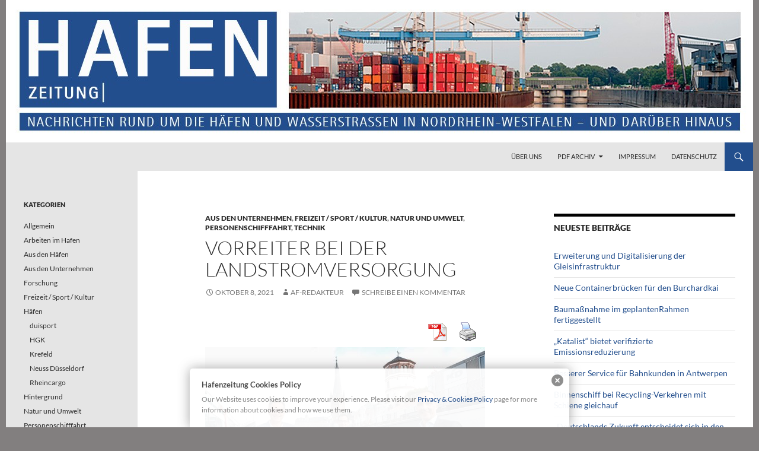

--- FILE ---
content_type: text/javascript
request_url: https://hafenzeitung.de/wp-content/plugins/wonderplugin-lightbox/engine/wonderpluginlightbox.js?ver=2.1
body_size: 56756
content:
/** Wonderplugin Lightbox Plugin Free Version
 * Copyright 2015 Magic Hills Pty Ltd All Rights Reserved
 * Website: http://www.wonderplugin.com
 * Version 2.1 
 */
(function(){var scripts=document.getElementsByTagName("script");var jsFolder="";for(var i=0;i<scripts.length;i++)if(scripts[i].src&&scripts[i].src.match(/html5lightbox\.js/i))jsFolder=scripts[i].src.substr(0,scripts[i].src.lastIndexOf("/")+1);var loadjQuery=false;if(typeof jQuery=="undefined")loadjQuery=true;else{var jVersion=jQuery.fn.jquery.split(".");if(jVersion[0]<1||jVersion[0]==1&&jVersion[1]<6)loadjQuery=true}if(loadjQuery){var head=document.getElementsByTagName("head")[0];var script=document.createElement("script");
script.setAttribute("type","text/javascript");if(script.readyState)script.onreadystatechange=function(){if(script.readyState=="loaded"||script.readyState=="complete"){script.onreadystatechange=null;loadHtml5LightBox(jsFolder)}};else script.onload=function(){loadHtml5LightBox(jsFolder)};script.setAttribute("src",jsFolder+"jquery.js");head.appendChild(script)}else loadHtml5LightBox(jsFolder)})();
function loadHtml5LightBox(jsFolder){(function($){$.fn.wonderpluginlightbox=function(options){var inst=this;inst.options=jQuery.extend({freelink:"http://www.wonderplugin.com/wordpress-lightbox/",autoplay:true,html5player:true,responsive:true,nativehtml5controls:false,videohidecontrols:false,useflashonie9:true,useflashonie10:false,useflashonie11:false,googleanalyticsaccount:"",arrowloop:true,shownavigation:true,thumbwidth:96,thumbheight:72,thumbgap:4,thumbtopmargin:12,thumbbottommargin:12,thumbborder:1,thumbbordercolor:"transparent",
thumbhighlightbordercolor:"#fff",thumbopacity:1,navbuttonwidth:32,overlaybgcolor:"#000",overlayopacity:0.8,bgcolor:"#fff",bordersize:8,borderradius:0,bordermargin:16,barautoheight:true,barheight:48,loadingwidth:64,loadingheight:64,resizespeed:400,fadespeed:400,jsfolder:jsFolder,skinsfoldername:"skins/default/",loadingimage:"lightbox-loading.gif",nextimage:"lightbox-next.png",previmage:"lightbox-prev.png",closeimage:"lightbox-close.png",playvideoimage:"lightbox-playvideo.png",titlebgimage:"lightbox-titlebg.png",
navarrowsprevimage:"nav-arrows-prev.png",navarrowsnextimage:"nav-arrows-next.png",showtitle:true,titlestyle:"bottom",titleinsidecss:"{color:#fff; font-size:14px; font-family:Arial,Helvetica,sans-serif; overflow:hidden; text-align:left;}",titlebottomcss:"{color:#333; font-size:14px; font-family:Arial,Helvetica,sans-serif; overflow:hidden; text-align:left;}",showdescription:true,descriptioninsidecss:"{color:#fff; font-size:12px; font-family:Arial,Helvetica,sans-serif; overflow:hidden; text-align:left; margin:4px 0px 0px; padding: 0px;}",
descriptionbottomcss:"{color:#333; font-size:12px; font-family:Arial,Helvetica,sans-serif; overflow:hidden; text-align:left; margin:4px 0px 0px; padding: 0px;}",errorwidth:280,errorheight:48,errorcss:"{text-align:center; color:#ff0000; font-size:14px; font-family:Arial, sans-serif;}",supportesckey:true,supportarrowkeys:true,version:"3.3",stamp:true,freemark:"87,111,114,100,80,114,101,115,115,32,76,105,103,104,116,98,111,120,32,70,114,101,101,32,86,101,114,115,105,111,110",watermark:"",watermarklink:""},options);if(typeof wonderpluginlightbox_options!=
"undefined"&&wonderpluginlightbox_options)jQuery.extend(inst.options,wonderpluginlightbox_options);if($("div#wonderpluginlightbox_options").length)$.each($("div#wonderpluginlightbox_options").data(),function(key,value){inst.options[key.toLowerCase()]=value});inst.options.htmlfolder=window.location.href.substr(0,window.location.href.lastIndexOf("/")+1);inst.options.skinsfolder=inst.options.skinsfoldername;if(inst.options.skinsfolder.length>0&&inst.options.skinsfolder[inst.options.skinsfolder.length-1]!="/")inst.options.skinsfolder+=
"/";if(inst.options.skinsfolder.charAt(0)!="/"&&inst.options.skinsfolder.substring(0,5)!="http:"&&inst.options.skinsfolder.substring(0,6)!="https:")inst.options.skinsfolder=inst.options.jsfolder+inst.options.skinsfolder;var i;var l;var mark="";var bytes=inst.options.freemark.split(",");for(i=0;i<bytes.length;i++)mark+=String.fromCharCode(bytes[i]);inst.options.freemark=mark;var d0="wmoangdiecrpluginh.iclolms";for(i=1;i<=5;i++)d0=d0.slice(0,i)+d0.slice(i+1);l=d0.length;for(i=0;i<5;i++)d0=d0.slice(0,l-
9+i)+d0.slice(l-8+i);if(inst.options.htmlfolder.indexOf(d0)!=-1)inst.options.stamp=false;inst.options.navheight=0;inst.options.thumbgap+=2*inst.options.thumbborder;inst.options.types=["IMAGE","FLASH","VIDEO","YOUTUBE","VIMEO","PDF","MP3","WEB","FLV","DAILYMOTION"];inst.elemArray=new Array;inst.options.curElem=-1;inst.options.flashInstalled=false;try{if(new ActiveXObject("ShockwaveFlash.ShockwaveFlash"))inst.options.flashInstalled=true}catch(e){if(navigator.mimeTypes["application/x-shockwave-flash"])inst.options.flashInstalled=
true}inst.options.html5VideoSupported=!!document.createElement("video").canPlayType;inst.options.isChrome=navigator.userAgent.match(/Chrome/i)!=null;inst.options.isFirefox=navigator.userAgent.match(/Firefox/i)!=null;inst.options.isOpera=navigator.userAgent.match(/Opera/i)!=null||navigator.userAgent.match(/OPR\//i)!=null;inst.options.isSafari=navigator.userAgent.match(/Safari/i)!=null;inst.options.isIE11=navigator.userAgent.match(/Trident\/7/)!=null&&navigator.userAgent.match(/rv:11/)!=null;inst.options.isIE=
navigator.userAgent.match(/MSIE/i)!=null&&!inst.options.isOpera;inst.options.isIE10=navigator.userAgent.match(/MSIE 10/i)!=null&&!this.options.isOpera;inst.options.isIE9=navigator.userAgent.match(/MSIE 9/i)!=null&&!inst.options.isOpera;inst.options.isIE8=navigator.userAgent.match(/MSIE 8/i)!=null&&!inst.options.isOpera;inst.options.isIE7=navigator.userAgent.match(/MSIE 7/i)!=null&&!inst.options.isOpera;inst.options.isIE6=navigator.userAgent.match(/MSIE 6/i)!=null&&!inst.options.isOpera;inst.options.isIE678=
inst.options.isIE6||inst.options.isIE7||inst.options.isIE8;inst.options.isIE6789=inst.options.isIE6||inst.options.isIE7||inst.options.isIE8||inst.options.isIE9;inst.options.isAndroid=navigator.userAgent.match(/Android/i)!=null;inst.options.isIPad=navigator.userAgent.match(/iPad/i)!=null;inst.options.isIPhone=navigator.userAgent.match(/iPod/i)!=null||navigator.userAgent.match(/iPhone/i)!=null;inst.options.isIOS=inst.options.isIPad||inst.options.isIPhone;inst.options.isMobile=inst.options.isAndroid||
inst.options.isIPad||inst.options.isIPhone;inst.options.isIOSLess5=inst.options.isIPad&&inst.options.isIPhone&&(navigator.userAgent.match(/OS 4/i)!=null||navigator.userAgent.match(/OS 3/i)!=null);inst.options.supportCSSPositionFixed=!inst.options.isIE6&&!inst.options.isIOSLess5;inst.options.iequirksmode=inst.options.isIE6789&&!jQuery.support.boxModel;inst.options.resizeTimeout=-1;if(inst.options.isMobile)inst.options.autoplay=false;if(inst.options.googleanalyticsaccount&&!window._gaq){window._gaq=
window._gaq||[];window._gaq.push(["_setAccount",inst.options.googleanalyticsaccount]);window._gaq.push(["_trackPageview"]);$.getScript(("https:"==document.location.protocol?"https://ssl":"http://www")+".google-analytics.com/ga.js")}inst.init=function(){inst.showing=false;inst.readData();inst.createMarkup();inst.supportKeyboard()};var ELEM_TYPE=0,ELEM_HREF=1,ELEM_TITLE=2,ELEM_GROUP=3,ELEM_WIDTH=4,ELEM_HEIGHT=5,ELEM_HREF_WEBM=6,ELEM_HREF_OGG=7,ELEM_THUMBNAIL=8,ELEM_DESCRIPTION=9;inst.readData=function(){inst.each(function(){if(this.nodeName.toLowerCase()!=
"a"&&this.nodeName.toLowerCase()!="area")return;var $this=$(this);var fileType=inst.checkType($this.attr("href"));if(fileType<0)return;for(var i=0;i<inst.elemArray.length;i++)if($this.attr("href")==inst.elemArray[i][ELEM_HREF])return;inst.elemArray.push(new Array(fileType,$this.attr("href"),$this.attr("title"),$this.data("group"),$this.data("width"),$this.data("height"),$this.data("webm"),$this.data("ogg"),$this.data("thumbnail"),$this.data("description")))})};inst.createMarkup=function(){if(inst.options.titlestyle==
"inside"){inst.options.titlecss=inst.options.titleinsidecss;inst.options.descriptioncss=inst.options.descriptioninsidecss}else if(inst.options.titlestyle=="bottom"){inst.options.titlecss=inst.options.titlebottomcss;inst.options.descriptioncss=inst.options.descriptionbottomcss}var styleCss="#html5-text "+inst.options.titlecss;styleCss+=".html5-description "+inst.options.descriptioncss;styleCss+=".html5-error "+inst.options.errorcss;$("head").append("<style type='text/css'>"+styleCss+"</style>");inst.$lightbox=
jQuery("<div id='html5-lightbox' style='display:none;top:0px;left:0px;width:100%;height:100%;z-index:9999998;text-align:center;'>"+"<div id='html5-lightbox-overlay' style='display:block;position:absolute;top:0px;left:0px;width:100%;min-height:100%;background-color:"+inst.options.overlaybgcolor+";opacity:"+inst.options.overlayopacity+";filter:alpha(opacity="+Math.round(inst.options.overlayopacity*100)+");'></div>"+"<div id='html5-lightbox-box' style='display:block;position:relative;margin:0px auto;'>"+
"<div id='html5-elem-box' style='display:block;position:relative;margin:0px auto;text-align:center;overflow:hidden;box-sizing:content-box;-moz-box-sizing:content-box;-webkit-box-sizing:content-box;'>"+"<div id='html5-elem-wrap' style='display:block;position:relative;margin:0px auto;text-align:center;box-sizing:content-box;-moz-box-sizing:content-box;-webkit-box-sizing:content-box;background-color:"+inst.options.bgcolor+";'>"+"<div id='html5-loading' style='display:none;position:absolute;top:0px;left:0px;text-align:center;width:100%;height:100%;background:url(\""+
inst.options.skinsfolder+inst.options.loadingimage+"\") no-repeat center center;'></div>"+"<div id='html5-error' class='html5-error' style='display:none;position:absolute;padding:"+inst.options.bordersize+"px;text-align:center;width:"+inst.options.errorwidth+"px;height:"+inst.options.errorheight+"px;'>"+"The requested content cannot be loaded.<br />Please try again later."+"</div>"+"<div id='html5-image' style='display:none;position:absolute;top:0px;left:0px;"+(inst.options.iequirksmode?"margin":
"padding")+":"+inst.options.bordersize+"px;text-align:center;box-sizing:content-box;-moz-box-sizing:content-box;-webkit-box-sizing:content-box;'></div>"+"<div id='html5-next' style='display:none;cursor:pointer;position:absolute;right:"+inst.options.bordersize+"px;top:50%;margin-top:-16px;'><img src='"+inst.options.skinsfolder+inst.options.nextimage+"'></div>"+"<div id='html5-prev' style='display:none;cursor:pointer;position:absolute;left:"+inst.options.bordersize+"px;top:50%;margin-top:-16px;'><img src='"+
inst.options.skinsfolder+inst.options.previmage+"'></div>"+"</div>"+"</div>"+"<div id='html5-watermark' style='display:none;position:absolute;left:"+String(inst.options.bordersize+2)+"px;top:"+String(inst.options.bordersize+2)+"px;'></div>"+"</div>"+"</div>");inst.$lightbox.css({position:inst.options.supportCSSPositionFixed&&inst.options.responsive&&!inst.options.iequirksmode?"fixed":"absolute"});inst.$lightbox.appendTo("body");inst.$lightboxBox=$("#html5-lightbox-box",inst.$lightbox);inst.$elem=
$("#html5-elem-box",inst.$lightbox);inst.$elemWrap=$("#html5-elem-wrap",inst.$lightbox);inst.$loading=$("#html5-loading",inst.$lightbox);inst.$error=$("#html5-error",inst.$lightbox);inst.$image=$("#html5-image",inst.$lightbox);inst.$next=$("#html5-next",inst.$lightbox);inst.$prev=$("#html5-prev",inst.$lightbox);var elemText="<div id='html5-elem-data-box' style='display:none;'><div id='html5-text' style='display:block;overflow:hidden;'></div></div>";inst.$elem.append(elemText);inst.$elemData=$("#html5-elem-data-box",
inst.$lightbox);inst.$text=$("#html5-text",inst.$lightbox);if(inst.options.borderradius>0){inst.$elem.css({"border-radius":inst.options.borderradius+"px","-moz-border-radius":inst.options.borderradius+"px","-webkit-border-radius":inst.options.borderradius+"px"});if(inst.options.titlestyle=="inside")inst.$elemWrap.css({"border-radius":inst.options.borderradius+"px","-moz-border-radius":inst.options.borderradius+"px","-webkit-border-radius":inst.options.borderradius+"px"});else{inst.$elemWrap.css({"border-top-left-radius":inst.options.borderradius+
"px","-moz-top-left-border-radius":inst.options.borderradius+"px","-webkit-top-left-border-radius":inst.options.borderradius+"px","border-top-right-radius":inst.options.borderradius+"px","-moz-top-right-border-radius":inst.options.borderradius+"px","-webkit-top-right-border-radius":inst.options.borderradius+"px"});inst.$elemData.css({"border-bottom-left-radius":inst.options.borderradius+"px","-moz-top-bottom-border-radius":inst.options.borderradius+"px","-webkit-bottom-left-border-radius":inst.options.borderradius+
"px","border-bottom-right-radius":inst.options.borderradius+"px","-moz-bottom-right-border-radius":inst.options.borderradius+"px","-webkit-bottom-right-border-radius":inst.options.borderradius+"px"})}}if(inst.options.titlestyle=="inside"){inst.$elemData.css({position:"absolute",margin:inst.options.bordersize+"px",bottom:0,left:0,"background-color":"#333","background-color":"rgba(51, 51, 51, 0.6)"});inst.$text.css({padding:inst.options.bordersize+"px "+2*inst.options.bordersize+"px"})}else{inst.$elemData.css({position:"relative",
width:"100%",height:inst.options.barautoheight?"auto":inst.options.barheight+"px","padding":"0 0 "+inst.options.bordersize+"px"+" 0","background-color":inst.options.bgcolor,"text-align":"left"});inst.$text.css({"margin":"0 "+inst.options.bordersize+"px"})}inst.$lightboxBox.append("<div id='html5-close' style='display:none;cursor:pointer;position:absolute;top:0;right:0;margin-top:-16px;margin-right:-16px;'><img src='"+inst.options.skinsfolder+inst.options.closeimage+"'></div>");inst.$close=$("#html5-close",
inst.$lightbox);inst.$watermark=$("#html5-watermark",inst.$lightbox);if(inst.options.stamp)inst.$watermark.html("<a href='"+inst.options.freelink+"' style='text-decoration:none;' title='WordPress Lightbox'><div style='display:block;width:200px;height:20px;text-align:center;border-radius:3px;-moz-border-radius:3px;-webkit-border-radius:3px;background-color:#fff;color:#333;font:12px Arial,sans-serif;'><div style='line-height:20px;'>"+inst.options.freemark+"</div></div></a>");else if(inst.options.watermark){var html=
"<img src='"+inst.options.watermark+"' style='border:none;' />";if(inst.options.watermarklink)html="<a href='"+inst.options.watermarklink+"' target='_blank'>"+html+"</a>";inst.$watermark.html(html)}$("#html5-lightbox-overlay",inst.$lightbox).click(inst.finish);inst.$close.click(inst.finish);inst.$next.click(function(){if(inst.options.nextElem<=inst.options.curElem)if(inst.options.onlastarrowclicked&&window[inst.options.onlastarrowclicked]&&typeof window[inst.options.onlastarrowclicked]=="function")window[inst.options.onlastarrowclicked]();
inst.gotoSlide(-1)});inst.$prev.click(function(){if(inst.options.prevElem>=inst.options.curElem)if(inst.options.onfirstarrowclicked&&window[inst.options.onfirstarrowclicked]&&typeof window[inst.options.onfirstarrowclicked]=="function")window[inst.options.onfirstarrowclicked]();inst.gotoSlide(-2)});$(window).resize(function(){if(!inst.options.isMobile){clearTimeout(inst.options.resizeTimeout);inst.options.resizeTimeout=setTimeout(function(){inst.resizeWindow()},500)}});$(window).scroll(function(){inst.scrollBox()});
$(window).bind("orientationchange",function(e){if(inst.options.isMobile)inst.resizeWindow()});if(inst.options.isIPhone){inst.options.windowInnerHeight=window.innerHeight;setInterval(function(){if(inst.options.windowInnerHeight!=window.innerHeight){inst.options.windowInnerHeight=window.innerHeight;inst.resizeWindow()}},500)}inst.enableSwipe()};inst.calcNextPrevElem=function(){inst.options.nextElem=-1;inst.options.prevElem=-1;var j,curGroup=inst.elemArray[inst.options.curElem][ELEM_GROUP];if(curGroup!=
undefined&&curGroup!=null){for(j=inst.options.curElem+1;j<inst.elemArray.length;j++)if(inst.elemArray[j][ELEM_GROUP]==curGroup){inst.options.nextElem=j;break}if(inst.options.nextElem<0)for(j=0;j<inst.options.curElem;j++)if(inst.elemArray[j][ELEM_GROUP]==curGroup){inst.options.nextElem=j;break}if(inst.options.nextElem>=0){for(j=inst.options.curElem-1;j>=0;j--)if(inst.elemArray[j][ELEM_GROUP]==curGroup){inst.options.prevElem=j;break}if(inst.options.prevElem<0)for(j=inst.elemArray.length-1;j>inst.options.curElem;j--)if(inst.elemArray[j][ELEM_GROUP]==
curGroup){inst.options.prevElem=j;break}}}};inst.clickHandler=function(){if(inst.elemArray.length<=0)return true;var $this=$(this);inst.hideObjects();for(var i=0;i<inst.elemArray.length;i++)if(inst.elemArray[i][ELEM_HREF]==$this.attr("href"))break;if(i==inst.elemArray.length)return true;inst.options.curElem=i;inst.options.nextElem=-1;inst.options.prevElem=-1;inst.calcNextPrevElem();inst.$next.hide();inst.$prev.hide();inst.reset();inst.$lightbox.show();if(!inst.options.supportCSSPositionFixed)inst.$lightbox.css("top",
$(window).scrollTop());var boxW=inst.options.loadingwidth+2*inst.options.bordersize;var boxH=inst.options.loadingheight+2*inst.options.bordersize;var winH=window.innerHeight?window.innerHeight:$(window).height();var boxT=Math.round(winH/2-boxH/2);if(inst.options.titlestyle!="inside")boxT-=Math.round(inst.options.barheight/2);if(boxT<16)boxT=16;if(inst.options.iequirksmode)inst.$lightboxBox.css({"top":boxT});else inst.$lightboxBox.css({"margin-top":boxT});inst.$lightboxBox.css({"width":boxW,"height":boxH});
inst.$elemWrap.css({"width":boxW,"height":boxH});inst.loadCurElem();return false};inst.loadThumbnail=function(src,index){var imgLoader=new Image;$(imgLoader).load(function(){var style;if(this.width/this.height<=inst.options.thumbwidth/inst.options.thumbheight)style="width:100%;";else style="height:100%;";$(".html5-nav-thumb").eq(index).html("<img style='"+style+"' src='"+src+"' />")});imgLoader.src=src};inst.showNavigation=function(){if(!inst.options.shownavigation)return;if(!inst.currentElem||!inst.currentElem[ELEM_GROUP])return;
var i;var showNav=false;var group=inst.currentElem[ELEM_GROUP];for(i=0;i<inst.elemArray.length;i++)if(group==inst.elemArray[i][ELEM_GROUP])if(inst.elemArray[i][ELEM_THUMBNAIL]&&inst.elemArray[i][ELEM_THUMBNAIL].length>0){showNav=true;break}if(!showNav)return;inst.options.navheight=inst.options.thumbheight+inst.options.thumbtopmargin+inst.options.thumbbottommargin;if($(".html5-nav").length>0)return;$("body").append("<div class='html5-nav' style='display:block;position:fixed;bottom:0;left:0;width:100%;height:"+
inst.options.navheight+"px;z-index:9999999;'>"+"<div class='html5-nav-container' style='position:relative;margin:"+inst.options.thumbtopmargin+"px auto "+inst.options.thumbbottommargin+"px;'>"+"<div class='html5-nav-prev' style='display:block;position:absolute;cursor:pointer;width:"+inst.options.navbuttonwidth+'px;height:100%;left:0;top:0;background:url("'+inst.options.skinsfolder+inst.options.navarrowsprevimage+"\") no-repeat left center;'></div>"+"<div class='html5-nav-mask' style='display:block;position:relative;margin:0 auto;overflow:hidden;'>"+
"<div class='html5-nav-list'></div>"+"</div>"+"<div class='html5-nav-next' style='display:block;position:absolute;cursor:pointer;width:"+inst.options.navbuttonwidth+'px;height:100%;right:0;top:0;background:url("'+inst.options.skinsfolder+inst.options.navarrowsnextimage+"\") no-repeat right center;'></div>"+"</div>"+"</div>");var index=0;for(i=0;i<inst.elemArray.length;i++)if(group==inst.elemArray[i][ELEM_GROUP])if(inst.elemArray[i][ELEM_THUMBNAIL]&&inst.elemArray[i][ELEM_THUMBNAIL].length>0){$(".html5-nav-list").append("<div class='html5-nav-thumb' data-arrayindex='"+
i+"' style='float:left;overflow:hidden;cursor:pointer;opacity:"+inst.options.thumbopacity+";margin: 0 "+inst.options.thumbgap/2+"px;width:"+inst.options.thumbwidth+"px;height:"+inst.options.thumbheight+"px;border:"+inst.options.thumbborder+"px solid "+inst.options.thumbbordercolor+";'></div>");this.loadThumbnail(inst.elemArray[i][ELEM_THUMBNAIL],index);index++}$(".html5-nav-thumb").hover(function(){$(this).css({opacity:1});$(this).css({border:inst.options.thumbborder+"px solid "+inst.options.thumbhighlightbordercolor})},
function(){$(this).css({opacity:inst.options.thumbopacity});$(this).css({border:inst.options.thumbborder+"px solid "+inst.options.thumbbordercolor})});$(".html5-nav-thumb").click(function(){var index=$(this).data("arrayindex");if(index>=0)inst.gotoSlide(index)});inst.options.totalwidth=index*(inst.options.thumbgap+inst.options.thumbwidth+2*inst.options.thumbborder);$(".html5-nav-list").css({display:"block",position:"relative","margin-left":0,width:inst.options.totalwidth+"px"}).append("<div style='clear:both;'></div>");
var $navMask=$(".html5-nav-mask");var $navPrev=$(".html5-nav-prev");var $navNext=$(".html5-nav-next");$navPrev.click(function(){var $navList=$(".html5-nav-list");var $navNext=$(".html5-nav-next");var winWidth=inst.options.isMobile?Math.max($(window).width(),$(document).width()):$(window).width();var maskWidth=winWidth-2*inst.options.navbuttonwidth;var marginLeft=parseInt($navList.css("margin-left"))+maskWidth;if(marginLeft>=0){marginLeft=0;$(this).css({"background-position":"center left"})}else $(this).css({"background-position":"center right"});
if(marginLeft<=maskWidth-inst.options.totalwidth)$navNext.css({"background-position":"center left"});else $navNext.css({"background-position":"center right"});$navList.animate({"margin-left":marginLeft})});$navNext.click(function(){var $navList=$(".html5-nav-list");var $navPrev=$(".html5-nav-prev");var winWidth=inst.options.isMobile?Math.max($(window).width(),$(document).width()):$(window).width();var maskWidth=winWidth-2*inst.options.navbuttonwidth;var marginLeft=parseInt($navList.css("margin-left"))-
maskWidth;if(marginLeft<=maskWidth-inst.options.totalwidth){marginLeft=maskWidth-inst.options.totalwidth;$(this).css({"background-position":"center left"})}else $(this).css({"background-position":"center right"});if(marginLeft>=0)$navPrev.css({"background-position":"center left"});else $navPrev.css({"background-position":"center right"});$navList.animate({"margin-left":marginLeft})});var winWidth=inst.options.isMobile?Math.max($(window).width(),$(document).width()):$(window).width();if(inst.options.totalwidth<=
winWidth){$navMask.css({width:inst.options.totalwidth+"px"});$navPrev.hide();$navNext.hide()}else{$navMask.css({width:winWidth-2*inst.options.navbuttonwidth+"px"});$navPrev.show();$navNext.show()}};inst.loadElem=function(elem){inst.currentElem=elem;inst.showing=true;inst.showNavigation();inst.$elem.unbind("mouseenter").unbind("mouseleave").unbind("mousemove");inst.$loading.show();if(inst.options.onshowitem&&window[inst.options.onshowitem]&&typeof window[inst.options.onshowitem]=="function")window[inst.options.onshowitem](elem);
switch(elem[ELEM_TYPE]){case 0:var imgLoader=new Image;$(imgLoader).load(function(){inst.showImage(elem,imgLoader.width,imgLoader.height)});$(imgLoader).error(function(){inst.showError()});imgLoader.src=elem[ELEM_HREF];break;case 1:inst.showSWF(elem);break;case 2:case 8:inst.showVideo(elem);break;case 3:case 4:case 9:inst.showYoutubeVimeo(elem);break;case 5:inst.showPDF(elem);break;case 6:inst.showMP3(elem);break;case 7:inst.showWeb(elem);break}if(inst.options.googleanalyticsaccount&&window._gaq)window._gaq.push(["_trackEvent",
"Lightbox","Open",elem[ELEM_HREF]])};inst.loadCurElem=function(){inst.loadElem(inst.elemArray[inst.options.curElem])};inst.showError=function(){inst.$loading.hide();inst.resizeLightbox(inst.options.errorwidth,inst.options.errorheight,true,function(){inst.$error.show();inst.$elem.fadeIn(inst.options.fadespeed,function(){inst.showData()})})};inst.calcTextWidth=function(objW){return objW-36};inst.showTitle=function(w,t,description){if(inst.options.titlestyle=="inside")inst.$elemData.css({width:w+"px"});
var text="";if(inst.options.showtitle&&t&&t.length>0)text+=t;if(inst.options.showdescription&&description&&description.length>0)text+='<p class="html5-description">'+description+"</p>";inst.$text.html(text)},inst.showImage=function(elem,imgW,imgH){var elemW,elemH;if(elem[ELEM_WIDTH])elemW=elem[ELEM_WIDTH];else{elemW=imgW;elem[ELEM_WIDTH]=imgW}if(elem[ELEM_HEIGHT])elemH=elem[ELEM_HEIGHT];else{elemH=imgH;elem[ELEM_HEIGHT]=imgH}var sizeObj=inst.calcElemSize({w:elemW,h:elemH});inst.resizeLightbox(sizeObj.w,
sizeObj.h,true,function(){inst.showTitle(sizeObj.w,elem[ELEM_TITLE],elem[ELEM_DESCRIPTION]);inst.$image.css({width:sizeObj.w,height:sizeObj.h}).show();inst.$image.html("<img src='"+elem[ELEM_HREF]+"' width='100%' height='100%' />");inst.$elem.fadeIn(inst.options.fadespeed,function(){inst.showData()})})};inst.showSWF=function(elem){var dataW=elem[ELEM_WIDTH]?elem[ELEM_WIDTH]:960;var dataH=elem[ELEM_HEIGHT]?elem[ELEM_HEIGHT]:540;var sizeObj=inst.calcElemSize({w:dataW,h:dataH});dataW=sizeObj.w;dataH=
sizeObj.h;inst.resizeLightbox(dataW,dataH,true,function(){inst.showTitle(sizeObj.w,elem[ELEM_TITLE],elem[ELEM_DESCRIPTION]);inst.$image.css({width:sizeObj.w,height:sizeObj.h}).html("<div id='html5lightbox-swf' style='display:block;width:100%;height:100%;'></div>").show();inst.embedFlash($("#html5lightbox-swf"),elem[ELEM_HREF],"window",{width:dataW,height:dataH});inst.$elem.show();inst.showData()})};inst.showVideo=function(elem){var dataW=elem[ELEM_WIDTH]?elem[ELEM_WIDTH]:960;var dataH=elem[ELEM_HEIGHT]?
elem[ELEM_HEIGHT]:540;var sizeObj=inst.calcElemSize({w:dataW,h:dataH});dataW=sizeObj.w;dataH=sizeObj.h;inst.resizeLightbox(dataW,dataH,true,function(){inst.showTitle(sizeObj.w,elem[ELEM_TITLE],elem[ELEM_DESCRIPTION]);inst.$image.css({width:sizeObj.w,height:sizeObj.h}).html("<div id='html5lightbox-video' style='display:block;width:100%;height:100%;background-color:#000;'></div>").show();var isHTML5=false;if(inst.options.isIE678||elem[ELEM_TYPE]==8||inst.options.isIE9&&inst.options.useflashonie9||inst.options.isIE10&&
inst.options.useflashonie10||inst.options.isIE11&&inst.options.useflashonie11)isHTML5=false;else if(inst.options.isMobile)isHTML5=true;else if((inst.options.html5player||!inst.options.flashInstalled)&&inst.options.html5VideoSupported)if(!inst.options.isFirefox&&!inst.options.isOpera||(inst.options.isFirefox||inst.options.isOpera)&&(elem[ELEM_HREF_OGG]||elem[ELEM_HREF_WEBM]))isHTML5=true;if(isHTML5){var videoSrc=elem[ELEM_HREF];if(inst.options.isFirefox||inst.options.isOpera||!videoSrc)videoSrc=elem[ELEM_HREF_WEBM]?
elem[ELEM_HREF_WEBM]:elem[ELEM_HREF_OGG];inst.embedHTML5Video($("#html5lightbox-video"),videoSrc,inst.options.autoplay)}else{var videoFile=elem[ELEM_HREF];if(videoFile.charAt(0)!="/"&&videoFile.substring(0,5)!="http:"&&videoFile.substring(0,6)!="https:")videoFile=inst.options.htmlfolder+videoFile;inst.embedFlash($("#html5lightbox-video"),inst.options.jsfolder+"html5boxplayer.swf","transparent",{width:dataW,height:dataH,hidecontrols:inst.options.videohidecontrols?"1":"0",hideplaybutton:"0",videofile:videoFile,
hdfile:"",ishd:"0",autoplay:inst.options.autoplay?"1":"0",errorcss:".html5box-error"+inst.options.errorcss,id:0})}inst.$elem.show();inst.showData()})};inst.getYoutubeParams=function(href){var result={};if(href.indexOf("?")<0)return result;var params=href.substring(href.indexOf("?")+1).split("&");for(var i=0;i<params.length;i++){var value=params[i].split("=");if(value&&value.length==2&&value[0].toLowerCase()!="v")result[value[0].toLowerCase()]=value[1]}return result};inst.prepareYoutubeHref=function(href){var youtubeId=
"";var regExp=/^.*((youtu.be\/)|(v\/)|(\/u\/\w\/)|(embed\/)|(watch\??v?=?))([^#\&\?]*).*/;var match=href.match(regExp);if(match&&match[7]&&match[7].length==11)youtubeId=match[7];var protocol=window.location.protocol=="https:"?"https:":"http:";var result=protocol+"//www.youtube.com/embed/"+youtubeId;var params=this.getYoutubeParams(href);var first=true;for(var key in params){if(first){result+="?";first=false}else result+="&";result+=key+"="+params[key]}return result};inst.prepareDailymotionHref=function(href){if(href.match(/\:\/\/.*(dai\.ly)/i)){var protocol=
window.location.protocol=="https:"?"https:":"http:";var id=href.match(/(dai\.ly\/)([a-zA-Z0-9\-\_]+)/)[2];href=protocol+"//www.dailymotion.com/embed/video/"+id}return href};inst.showYoutubeVimeo=function(elem){var dataW=elem[ELEM_WIDTH]?elem[ELEM_WIDTH]:960;var dataH=elem[ELEM_HEIGHT]?elem[ELEM_HEIGHT]:540;var sizeObj=inst.calcElemSize({w:dataW,h:dataH});dataW=sizeObj.w;dataH=sizeObj.h;inst.resizeLightbox(dataW,dataH,true,function(){inst.showTitle(sizeObj.w,elem[ELEM_TITLE],elem[ELEM_DESCRIPTION]);
inst.$image.css({width:sizeObj.w,height:sizeObj.h}).html("<div id='html5lightbox-video' style='display:block;width:100%;height:100%;'></div>").show();var href=elem[ELEM_HREF];if(elem[ELEM_TYPE]==3)href=inst.prepareYoutubeHref(href);if(elem[ELEM_TYPE]==9)href=inst.prepareDailymotionHref(href);if(inst.options.autoplay)if(href.indexOf("?")<0)href+="?autoplay=1";else href+="&autoplay=1";if(elem[ELEM_TYPE]==3){if(href.indexOf("?")<0)href+="?wmode=transparent&rel=0";else href+="&wmode=transparent&rel=0";
if(inst.options.videohidecontrols)href+="&controls=0&showinfo=0"}$("#html5lightbox-video").html("<iframe width='100%' height='100%' src='"+href+"' frameborder='0' webkitAllowFullScreen mozallowfullscreen allowFullScreen></iframe>");inst.$elem.show();inst.showData()})};inst.showPDF=function(elem){};inst.showMP3=function(elem){};inst.showWeb=function(elem){var winWidth=inst.options.isMobile?Math.max($(window).width(),$(document).width()):$(window).width();var winH=window.innerHeight?window.innerHeight:
$(window).height();var dataW=elem[ELEM_WIDTH]?elem[ELEM_WIDTH]:winWidth;var dataH=elem[ELEM_HEIGHT]?elem[ELEM_HEIGHT]:winH-inst.options.navheight;var sizeObj=inst.calcElemSize({w:dataW,h:dataH});dataW=sizeObj.w;dataH=sizeObj.h;inst.resizeLightbox(dataW,dataH,true,function(){inst.$loading.hide();inst.showTitle(sizeObj.w,elem[ELEM_TITLE],elem[ELEM_DESCRIPTION]);inst.$image.css({width:sizeObj.w,height:sizeObj.h}).html("<div id='html5lightbox-web' style='display:block;width:100%;height:100%;'></div>").show();
$("#html5lightbox-web").html("<iframe width='100%' height='100%' src='"+elem[ELEM_HREF]+"' frameborder='0'></iframe>");inst.$elem.show();inst.showData()})};inst.scrollBox=function(){if(!inst.options.supportCSSPositionFixed)inst.$lightbox.css("top",$(window).scrollTop())};inst.resizeWindow=function(){if(!inst.currentElem)return;if(!inst.options.responsive)return;var elemW=inst.currentElem[ELEM_WIDTH]?inst.currentElem[ELEM_WIDTH]:960;var elemH=inst.currentElem[ELEM_HEIGHT]?inst.currentElem[ELEM_HEIGHT]:
540;var sizeObj=inst.calcElemSize({w:elemW,h:elemH});var winH=window.innerHeight?window.innerHeight:$(window).height();var boxW=sizeObj.w+2*inst.options.bordersize;var boxH=sizeObj.h+2*inst.options.bordersize;var boxT=Math.round((winH-inst.options.navheight)/2-boxH/2);if(inst.options.titlestyle!="inside")boxT-=Math.round(inst.options.barheight/2);if(boxT<16)boxT=16;inst.$lightboxBox.css({"margin-top":boxT});inst.$lightboxBox.css({"width":boxW,"height":boxH});inst.$elemWrap.css({width:boxW,height:boxH});
inst.$image.css({width:sizeObj.w,height:sizeObj.h});if($(".html5-nav").length<=0)return;$(".html5-nav-list").css({"margin-left":0});var $navMask=$(".html5-nav-mask");var $navPrev=$(".html5-nav-prev");var $navNext=$(".html5-nav-next");var winWidth=inst.options.isMobile?Math.max($(window).width(),$(document).width()):$(window).width();if(inst.options.totalwidth<=winWidth){$navMask.css({width:inst.options.totalwidth+"px"});$navPrev.hide();$navNext.hide()}else{$navMask.css({width:winWidth-2*inst.options.navbuttonwidth+
"px"});$navPrev.show();$navNext.show()}};inst.calcElemSize=function(sizeObj){if(!inst.options.responsive)return sizeObj;var winH=window.innerHeight?window.innerHeight:$(window).height();winH=winH?winH:$(document).height();var h0=winH-inst.options.navheight-2*inst.options.bordersize-2*inst.options.bordermargin;if(inst.options.titlestyle!="inside")h0-=inst.options.barheight;if(sizeObj.h>h0){sizeObj.w=Math.round(sizeObj.w*h0/sizeObj.h);sizeObj.h=h0}var winWidth=inst.options.isMobile?Math.max($(window).width(),
$(document).width()):$(window).width();winWidth=winWidth?winWidth:$(document).width();var w0=winWidth-2*inst.options.bordersize-2*inst.options.bordermargin;if(sizeObj.w>w0){sizeObj.h=Math.round(sizeObj.h*w0/sizeObj.w);sizeObj.w=w0}return sizeObj};inst.showData=function(){if(inst.$text.text().length>0)inst.$elemData.show();if(inst.$text.text().length>0&&inst.options.titlestyle!="inside")inst.$lightboxBox.css({height:String(inst.$lightboxBox.height()+inst.options.barheight)+"px"});$("#html5-lightbox-overlay",
inst.$lightbox).css({height:Math.max($(window).height(),$(document).height())})};inst.resizeLightbox=function(elemW,elemH,bAnimate,onFinish){var winH=window.innerHeight?window.innerHeight:$(window).height();var speed=bAnimate?inst.options.resizespeed:0;var boxW=elemW+2*inst.options.bordersize;var boxH=elemH+2*inst.options.bordersize;var boxT=Math.round((winH-inst.options.navheight)/2-boxH/2);if(inst.options.titlestyle!="inside")boxT-=Math.round(inst.options.barheight/2);if(boxT<16)boxT=16;if(boxW==
inst.$elemWrap.width()&&boxH==inst.$elemWrap.height())speed=0;inst.$loading.hide();inst.$watermark.hide();if(!inst.options.arrowloop){if(inst.options.prevElem>=inst.options.curElem)inst.$prev.hide();if(inst.options.nextElem<=inst.options.curElem)inst.$next.hide()}if(inst.options.nextElem<=inst.options.curElem)if(inst.options.onlastitem&&window[inst.options.onlastitem]&&typeof window[inst.options.onlastitem]=="function")window[inst.options.onlastitem](inst.currentElem);if(inst.options.prevElem>=inst.options.curElem)if(inst.options.onfirstitem&&
window[inst.options.onfirstitem]&&typeof window[inst.options.onfirstitem]=="function")window[inst.options.onfirstitem](inst.currentElem);inst.$elem.bind("mouseenter mousemove",function(){if(inst.options.arrowloop&&inst.options.prevElem>=0||!inst.options.arrowloop&&inst.options.prevElem>=0&&inst.options.prevElem<inst.options.curElem)inst.$prev.fadeIn();if(inst.options.arrowloop&&inst.options.nextElem>=0||!inst.options.arrowloop&&inst.options.nextElem>=0&&inst.options.nextElem>inst.options.curElem)inst.$next.fadeIn()});
inst.$elem.bind("mouseleave",function(){inst.$next.fadeOut();inst.$prev.fadeOut()});inst.$lightboxBox.css({"margin-top":boxT});inst.$lightboxBox.css({"width":boxW,"height":boxH});inst.$elemWrap.animate({width:boxW},speed).animate({height:boxH},speed,function(){inst.$loading.show();inst.$watermark.show();inst.$close.show();inst.$elem.css({"background-color":inst.options.bgcolor});onFinish()})};inst.reset=function(){if(inst.options.stamp)inst.$watermark.hide();inst.showing=false;inst.$image.empty();
inst.$text.empty();inst.$error.hide();inst.$loading.hide();inst.$image.hide();inst.$elemData.hide();inst.$close.hide();inst.$elem.css({"background-color":""})};inst.resetNavigation=function(){inst.options.navheight=0;$(".html5-nav").remove()};inst.finish=function(){inst.reset();inst.resetNavigation();inst.$lightbox.hide();inst.showObjects();if(inst.options.oncloselightbox&&window[inst.options.oncloselightbox]&&typeof window[inst.options.oncloselightbox]=="function")window[inst.options.oncloselightbox](inst.currentElem)};
inst.pauseSlide=function(){};inst.playSlide=function(){};inst.gotoSlide=function(slide){if(slide==-1){if(inst.options.nextElem<0)return;inst.options.curElem=inst.options.nextElem}else if(slide==-2){if(inst.options.prevElem<0)return;inst.options.curElem=inst.options.prevElem}else if(slide>=0)inst.options.curElem=slide;inst.calcNextPrevElem();inst.reset();inst.loadCurElem()};inst.supportKeyboard=function(){$(document).keyup(function(e){if(!inst.showing)return;if(inst.options.supportesckey&&e.keyCode==
27)inst.finish();else if(inst.options.supportarrowkeys)if(e.keyCode==39)inst.gotoSlide(-1);else if(e.keyCode==37)inst.gotoSlide(-2)})};inst.enableSwipe=function(){inst.$elem.touchSwipe({preventWebBrowser:true,swipeLeft:function(){inst.gotoSlide(-1)},swipeRight:function(){inst.gotoSlide(-2)}})};inst.hideObjects=function(){$("select, embed, object").css({"visibility":"hidden"})};inst.showObjects=function(){$("select, embed, object").css({"visibility":"visible"})};inst.embedHTML5Video=function($container,
src,autoplay){$container.html("<div style='display:block;width:100%;height:100%;position:relative;'><video id='html5-lightbox-video' width='100%' height='100%'"+(autoplay?" autoplay":"")+(inst.options.nativehtml5controls&&!inst.options.videohidecontrols?" controls='controls'":"")+" src='"+src+"'></div>");if(!inst.options.nativehtml5controls){$("video",$container).data("src",src);$("video",$container).lightboxHTML5VideoControls(inst.options.skinsfolder,inst,inst.options.videohidecontrols,false)}};
inst.embedFlash=function($container,src,wmode,flashVars){if(inst.options.flashInstalled){var htmlOptions={pluginspage:"http://www.adobe.com/go/getflashplayer",quality:"high",allowFullScreen:"true",allowScriptAccess:"always",type:"application/x-shockwave-flash"};htmlOptions.width="100%";htmlOptions.height="100%";htmlOptions.src=src;htmlOptions.flashVars=$.param(flashVars);htmlOptions.wmode=wmode;var htmlString="";for(var key in htmlOptions)htmlString+=key+"="+htmlOptions[key]+" ";$container.html("<embed "+
htmlString+"/>")}else $container.html("<div class='html5lightbox-flash-error' style='display:block; position:relative;text-align:center; width:100%; left:0px; top:40%;'><div class='html5-error'><div>The required Adobe Flash Player plugin is not installed</div><br /><div style='display:block;position:relative;text-align:center;width:112px;height:33px;margin:0px auto;'><a href='http://www.adobe.com/go/getflashplayer'><img src='http://www.adobe.com/images/shared/download_buttons/get_flash_player.gif' alt='Get Adobe Flash player' width='112' height='33'></img></a></div></div>")};
inst.checkType=function(href){if(!href)return-1;if(href.match(/\.(jpg|gif|png|bmp|jpeg)(.*)?$/i))return 0;if(href.match(/[^\.]\.(swf)\s*$/i))return 1;if(href.match(/\.(mp4|m4v|ogv|ogg|webm)(.*)?$/i))return 2;if(href.match(/\:\/\/.*(youtube\.com)/i)||href.match(/\:\/\/.*(youtu\.be)/i))return 3;if(href.match(/\:\/\/.*(vimeo\.com)/i))return 4;if(href.match(/\:\/\/.*(dailymotion\.com)/i)||href.match(/\:\/\/.*(dai\.ly)/i))return 9;if(href.match(/[^\.]\.(pdf)\s*$/i))return 5;if(href.match(/[^\.]\.(mp3)\s*$/i))return 6;
if(href.match(/[^\.]\.(flv)\s*$/i))return 8;return 7};inst.showLightbox=function(type,href,title,width,height,webm,ogg,thumbnail,description){inst.$next.hide();inst.$prev.hide();inst.reset();inst.$lightbox.show();if(!inst.options.supportCSSPositionFixed)inst.$lightbox.css("top",$(window).scrollTop());var winH=window.innerHeight?window.innerHeight:$(window).height();var boxW=inst.options.loadingwidth+2*inst.options.bordersize;var boxH=inst.options.loadingheight+2*inst.options.bordersize;var boxT=Math.round(winH/
2-boxH/2);if(inst.options.titlestyle!="inside")boxT-=Math.round(inst.options.barheight/2);if(boxT<16)boxT=16;inst.$lightboxBox.css({"margin-top":boxT,"width":boxW,"height":boxH});inst.$elemWrap.css({"width":boxW,"height":boxH});inst.loadElem(new Array(type,href,title,null,width,height,webm,ogg,thumbnail,description))};inst.addItem=function(href,title,group,width,height,webm,ogg,thumbnail,description){type=inst.checkType(href);inst.elemArray.push(new Array(type,href,title,group,width,height,webm,ogg,
thumbnail,description))};inst.showItem=function(href){if(inst.elemArray.length<=0)return true;inst.hideObjects();for(var i=0;i<inst.elemArray.length;i++)if(inst.elemArray[i][ELEM_HREF]==href)break;if(i==inst.elemArray.length)return true;inst.options.curElem=i;inst.options.nextElem=-1;inst.options.prevElem=-1;inst.calcNextPrevElem();inst.$next.hide();inst.$prev.hide();inst.reset();inst.$lightbox.show();if(!inst.options.supportCSSPositionFixed)inst.$lightbox.css("top",$(window).scrollTop());var winH=
window.innerHeight?window.innerHeight:$(window).height();var boxW=inst.options.loadingwidth+2*inst.options.bordersize;var boxH=inst.options.loadingheight+2*inst.options.bordersize;var boxT=Math.round(winH/2-boxH/2);if(inst.options.titlestyle!="inside")boxT-=Math.round(inst.options.barheight/2);if(boxT<16)boxT=16;inst.$lightboxBox.css({"margin-top":boxT,"width":boxW,"height":boxH});inst.$elemWrap.css({"width":boxW,"height":boxH});inst.loadCurElem();return false};inst.init();return inst.unbind("click").click(inst.clickHandler)}})(jQuery);
(function($){$.fn.touchSwipe=function(options){var defaults={preventWebBrowser:false,swipeLeft:null,swipeRight:null,swipeTop:null,swipeBottom:null};if(options)$.extend(defaults,options);return this.each(function(){var startX=-1,startY=-1;var curX=-1,curY=-1;function touchStart(event){var e=event.originalEvent;if(e.targetTouches.length>=1){startX=e.targetTouches[0].pageX;startY=e.targetTouches[0].pageY}else touchCancel(event)}function touchMove(event){if(defaults.preventWebBrowser)event.preventDefault();
var e=event.originalEvent;if(e.targetTouches.length>=1){curX=e.targetTouches[0].pageX;curY=e.targetTouches[0].pageY}else touchCancel(event)}function touchEnd(event){if(curX>0||curY>0){triggerHandler();touchCancel(event)}else touchCancel(event)}function touchCancel(event){startX=-1;startY=-1;curX=-1;curY=-1}function triggerHandler(){if(curX>startX){if(defaults.swipeRight)defaults.swipeRight.call()}else if(defaults.swipeLeft)defaults.swipeLeft.call();if(curY>startY){if(defaults.swipeBottom)defaults.swipeBottom.call()}else if(defaults.swipeTop)defaults.swipeTop.call()}
try{$(this).bind("touchstart",touchStart);$(this).bind("touchmove",touchMove);$(this).bind("touchend",touchEnd);$(this).bind("touchcancel",touchCancel)}catch(e){}})}})(jQuery);(function($){$.fn.lightboxHTML5VideoControls=function(skinFolder,parentInst,hidecontrols,hideplaybutton){var isTouch="ontouchstart"in window;var eStart=isTouch?"touchstart":"mousedown";var eMove=isTouch?"touchmove":"mousemove";var eCancel=isTouch?"touchcancel":"mouseup";var eClick=isTouch?"touchstart":"click";var BUTTON_SIZE=
32;var BAR_HEIGHT=isTouch?48:36;var hideControlsTimerId=null;var hideVolumeBarTimeoutId=null;var sliderDragging=false;var isFullscreen=false;var userActive=true;var isIPhone=navigator.userAgent.match(/iPod/i)!=null||navigator.userAgent.match(/iPhone/i)!=null;var isHd=$(this).data("ishd");var hd=$(this).data("hd");var src=$(this).data("src");var $videoObj=$(this);$videoObj.get(0).removeAttribute("controls");if(isIPhone){var h=$videoObj.height()-BAR_HEIGHT;$videoObj.css({height:h})}var $videoPlay=$("<div class='html5boxVideoPlay'></div>");
if(!isIPhone){$videoObj.after($videoPlay);$videoPlay.css({position:"absolute",top:"50%",left:"50%",display:"block",cursor:"pointer",width:64,height:64,"margin-left":-32,"margin-top":-32,"background-image":"url('"+skinFolder+"html5boxplayer_playvideo.png"+"')","background-position":"center center","background-repeat":"no-repeat"}).bind(eClick,function(){$videoObj.get(0).play()})}var $videoFullscreenBg=$("<div class='html5boxVideoFullscreenBg'></div>");var $videoControls=$("<div class='html5boxVideoControls'>"+
"<div class='html5boxVideoControlsBg'></div>"+"<div class='html5boxPlayPause'>"+"<div class='html5boxPlay'></div>"+"<div class='html5boxPause'></div>"+"</div>"+"<div class='html5boxTimeCurrent'>--:--</div>"+"<div class='html5boxFullscreen'></div>"+"<div class='html5boxHD'></div>"+"<div class='html5boxVolume'>"+"<div class='html5boxVolumeButton'></div>"+"<div class='html5boxVolumeBar'>"+"<div class='html5boxVolumeBarBg'>"+"<div class='html5boxVolumeBarActive'></div>"+"</div>"+"</div>"+"</div>"+"<div class='html5boxTimeTotal'>--:--</div>"+
"<div class='html5boxSeeker'>"+"<div class='html5boxSeekerBuffer'></div>"+"<div class='html5boxSeekerPlay'></div>"+"<div class='html5boxSeekerHandler'></div>"+"</div>"+"<div style='clear:both;'></div>"+"</div>");$videoObj.after($videoControls);$videoObj.after($videoFullscreenBg);$videoFullscreenBg.css({display:"none",position:"fixed",left:0,top:0,bottom:0,right:0,"z-index":2147483647});$videoControls.css({display:"block",position:"absolute",width:"100%",height:BAR_HEIGHT,left:0,bottom:0,right:0,"max-width":"640px",
margin:"0 auto"});var userActivate=function(){userActive=true};$videoObj.bind(eClick,function(){userActive=true}).hover(function(){userActive=true},function(){userActive=false});if(!hidecontrols)setInterval(function(){if(userActive){$videoControls.show();userActive=false;clearTimeout(hideControlsTimerId);hideControlsTimerId=setTimeout(function(){if(!$videoObj.get(0).paused)$videoControls.fadeOut()},5E3)}},250);$(".html5boxVideoControlsBg",$videoControls).css({display:"block",position:"absolute",width:"100%",
height:"100%",left:0,top:0,"background-color":"#000000",opacity:0.7,filter:"alpha(opacity=70)"});$(".html5boxPlayPause",$videoControls).css({display:"block",position:"relative",width:BUTTON_SIZE+"px",height:BUTTON_SIZE+"px",margin:Math.floor((BAR_HEIGHT-BUTTON_SIZE)/2),"float":"left"});var $videoBtnPlay=$(".html5boxPlay",$videoControls);var $videoBtnPause=$(".html5boxPause",$videoControls);$videoBtnPlay.css({display:"block",position:"absolute",top:0,left:0,width:BUTTON_SIZE+"px",height:BUTTON_SIZE+
"px",cursor:"pointer","background-image":"url('"+skinFolder+"html5boxplayer_playpause.png"+"')","background-position":"top left"}).hover(function(){$(this).css({"background-position":"bottom left"})},function(){$(this).css({"background-position":"top left"})}).bind(eClick,function(){$videoObj.get(0).play()});$videoBtnPause.css({display:"none",position:"absolute",top:0,left:0,width:BUTTON_SIZE+"px",height:BUTTON_SIZE+"px",cursor:"pointer","background-image":"url('"+skinFolder+"html5boxplayer_playpause.png"+
"')","background-position":"top right"}).hover(function(){$(this).css({"background-position":"bottom right"})},function(){$(this).css({"background-position":"top right"})}).bind(eClick,function(){$videoObj.get(0).pause()});var $videoTimeCurrent=$(".html5boxTimeCurrent",$videoControls);var $videoTimeTotal=$(".html5boxTimeTotal",$videoControls);var $videoSeeker=$(".html5boxSeeker",$videoControls);var $videoSeekerPlay=$(".html5boxSeekerPlay",$videoControls);var $videoSeekerBuffer=$(".html5boxSeekerBuffer",
$videoControls);var $videoSeekerHandler=$(".html5boxSeekerHandler",$videoControls);$videoTimeCurrent.css({display:"block",position:"relative","float":"left","line-height":BAR_HEIGHT+"px","font-weight":"normal","font-size":"12px",margin:"0 8px","font-family":"Arial, Helvetica, sans-serif",color:"#fff"});$videoTimeTotal.css({display:"block",position:"relative","float":"right","line-height":BAR_HEIGHT+"px","font-weight":"normal","font-size":"12px",margin:"0 8px","font-family":"Arial, Helvetica, sans-serif",
color:"#fff"});$videoSeeker.css({display:"block",cursor:"pointer",overflow:"hidden",position:"relative",height:"10px","background-color":"#222",margin:Math.floor((BAR_HEIGHT-10)/2)+"px 4px"}).bind(eStart,function(e){var e0=isTouch?e.originalEvent.touches[0]:e;var pos=e0.pageX-$videoSeeker.offset().left;$videoSeekerPlay.css({width:pos});$videoObj.get(0).currentTime=pos*$videoObj.get(0).duration/$videoSeeker.width();$videoSeeker.bind(eMove,function(e){var e0=isTouch?e.originalEvent.touches[0]:e;var pos=
e0.pageX-$videoSeeker.offset().left;$videoSeekerPlay.css({width:pos});$videoObj.get(0).currentTime=pos*$videoObj.get(0).duration/$videoSeeker.width()})}).bind(eCancel,function(){$videoSeeker.unbind(eMove)});$videoSeekerBuffer.css({display:"block",position:"absolute",left:0,top:0,height:"100%","background-color":"#444"});$videoSeekerPlay.css({display:"block",position:"absolute",left:0,top:0,height:"100%","background-color":"#fcc500"});if(!isIPhone&&($videoObj.get(0).requestFullscreen||$videoObj.get(0).webkitRequestFullScreen||
$videoObj.get(0).mozRequestFullScreen||$videoObj.get(0).webkitEnterFullScreen||$videoObj.get(0).msRequestFullscreen)){var switchScreen=function(fullscreen){if(fullscreen){if($videoObj.get(0).requestFullscreen)$videoObj.get(0).requestFullscreen();else if($videoObj.get(0).webkitRequestFullScreen)$videoObj.get(0).webkitRequestFullScreen();else if($videoObj.get(0).mozRequestFullScreen)$videoObj.get(0).mozRequestFullScreen();else if($videoObj.get(0).webkitEnterFullScreen)$videoObj.get(0).webkitEnterFullScreen();
if($videoObj.get(0).msRequestFullscreen)$videoObj.get(0).msRequestFullscreen()}else if(document.cancelFullScreen)document.cancelFullScreen();else if(document.mozCancelFullScreen)document.mozCancelFullScreen();else if(document.webkitCancelFullScreen)document.webkitCancelFullScreen();else if(document.webkitExitFullscreen)document.webkitExitFullscreen();else if(document.msExitFullscreen)document.msExitFullscreen()};var switchScreenCSS=function(fullscreen){$videoControls.css({position:fullscreen?"fixed":
"absolute"});var backgroundPosY=$videoFullscreen.css("background-position")?$videoFullscreen.css("background-position").split(" ")[1]:$videoFullscreen.css("background-position-y");$videoFullscreen.css({"background-position":(fullscreen?"right":"left")+" "+backgroundPosY});$videoFullscreenBg.css({display:fullscreen?"block":"none"});if(fullscreen){$(document).bind("mousemove",userActivate);$videoControls.css({"z-index":2147483647})}else{$(document).unbind("mousemove",userActivate);$videoControls.css({"z-index":""})}};
document.addEventListener("fullscreenchange",function(){isFullscreen=document.fullscreen;switchScreenCSS(document.fullscreen)},false);document.addEventListener("mozfullscreenchange",function(){isFullscreen=document.mozFullScreen;switchScreenCSS(document.mozFullScreen)},false);document.addEventListener("webkitfullscreenchange",function(){isFullscreen=document.webkitIsFullScreen;switchScreenCSS(document.webkitIsFullScreen)},false);$videoObj.get(0).addEventListener("webkitbeginfullscreen",function(){isFullscreen=
true},false);$videoObj.get(0).addEventListener("webkitendfullscreen",function(){isFullscreen=false},false);$("head").append("<style type='text/css'>video::-webkit-media-controls { display:none !important; }</style>");var $videoFullscreen=$(".html5boxFullscreen",$videoControls);$videoFullscreen.css({display:"block",position:"relative","float":"right",width:BUTTON_SIZE+"px",height:BUTTON_SIZE+"px",margin:Math.floor((BAR_HEIGHT-BUTTON_SIZE)/2),cursor:"pointer","background-image":"url('"+skinFolder+"html5boxplayer_fullscreen.png"+
"')","background-position":"left top"}).hover(function(){var backgroundPosX=$(this).css("background-position")?$(this).css("background-position").split(" ")[0]:$(this).css("background-position-x");$(this).css({"background-position":backgroundPosX+" bottom"})},function(){var backgroundPosX=$(this).css("background-position")?$(this).css("background-position").split(" ")[0]:$(this).css("background-position-x");$(this).css({"background-position":backgroundPosX+" top"})}).bind(eClick,function(){isFullscreen=
!isFullscreen;switchScreen(isFullscreen)})}if(hd){var $videoHD=$(".html5boxHD",$videoControls);$videoHD.css({display:"block",position:"relative","float":"right",width:BUTTON_SIZE+"px",height:BUTTON_SIZE+"px",margin:Math.floor((BAR_HEIGHT-BUTTON_SIZE)/2),cursor:"pointer","background-image":"url('"+skinFolder+"html5boxplayer_hd.png"+"')","background-position":(isHd?"right":"left")+" center"}).bind(eClick,function(){isHd=!isHd;$(this).css({"background-position":(isHd?"right":"left")+" center"});parentInst.isHd=
isHd;var isPaused=$videoObj.get(0).isPaused;$videoObj.get(0).setAttribute("src",(isHd?hd:src)+"#t="+$videoObj.get(0).currentTime);if(!isPaused)$videoObj.get(0).play();else if(!isIPhone)$videoObj.get(0).pause()})}var volume=$videoObj.get(0).volume;$videoObj.get(0).volume=volume/2+0.1;if($videoObj.get(0).volume===volume/2+0.1){$videoObj.get(0).volume=volume;var $videoVolume=$(".html5boxVolume",$videoControls);var $videoVolumeButton=$(".html5boxVolumeButton",$videoControls);var $videoVolumeBar=$(".html5boxVolumeBar",
$videoControls);var $videoVolumeBarBg=$(".html5boxVolumeBarBg",$videoControls);var $videoVolumeBarActive=$(".html5boxVolumeBarActive",$videoControls);$videoVolume.css({display:"block",position:"relative","float":"right",width:BUTTON_SIZE+"px",height:BUTTON_SIZE+"px",margin:Math.floor((BAR_HEIGHT-BUTTON_SIZE)/2)}).hover(function(){clearTimeout(hideVolumeBarTimeoutId);var volume=$videoObj.get(0).volume;$videoVolumeBarActive.css({height:Math.round(volume*100)+"%"});$videoVolumeBar.show()},function(){clearTimeout(hideVolumeBarTimeoutId);
hideVolumeBarTimeoutId=setTimeout(function(){$videoVolumeBar.hide()},1E3)});$videoVolumeButton.css({display:"block",position:"absolute",top:0,left:0,width:BUTTON_SIZE+"px",height:BUTTON_SIZE+"px",cursor:"pointer","background-image":"url('"+skinFolder+"html5boxplayer_volume.png"+"')","background-position":"top left"}).hover(function(){var backgroundPosX=$(this).css("background-position")?$(this).css("background-position").split(" ")[0]:$(this).css("background-position-x");$(this).css({"background-position":backgroundPosX+
" bottom"})},function(){var backgroundPosX=$(this).css("background-position")?$(this).css("background-position").split(" ")[0]:$(this).css("background-position-x");$(this).css({"background-position":backgroundPosX+" top"})}).bind(eClick,function(){var volume=$videoObj.get(0).volume;if(volume>0){volumeSaved=volume;volume=0}else volume=volumeSaved;var backgroundPosY=$(this).css("background-position")?$(this).css("background-position").split(" ")[1]:$(this).css("background-position-y");$videoVolumeButton.css({"background-position":(volume>
0?"left":"right")+" "+backgroundPosY});$videoObj.get(0).volume=volume;$videoVolumeBarActive.css({height:Math.round(volume*100)+"%"})});$videoVolumeBar.css({display:"none",position:"absolute",left:4,bottom:"100%",width:24,height:80,"margin-bottom":Math.floor((BAR_HEIGHT-BUTTON_SIZE)/2),"background-color":"#000000",opacity:0.7,filter:"alpha(opacity=70)"});$videoVolumeBarBg.css({display:"block",position:"relative",width:10,height:68,margin:7,cursor:"pointer","background-color":"#222"});$videoVolumeBarActive.css({display:"block",
position:"absolute",bottom:0,left:0,width:"100%",height:"100%","background-color":"#fcc500"});$videoVolumeBarBg.bind(eStart,function(e){var e0=isTouch?e.originalEvent.touches[0]:e;var vol=1-(e0.pageY-$videoVolumeBarBg.offset().top)/$videoVolumeBarBg.height();vol=vol>1?1:vol<0?0:vol;$videoVolumeBarActive.css({height:Math.round(vol*100)+"%"});$videoVolumeButton.css({"background-position":"left "+(vol>0?"top":"bottom")});$videoObj.get(0).volume=vol;$videoVolumeBarBg.bind(eMove,function(e){var e0=isTouch?
e.originalEvent.touches[0]:e;var vol=1-(e0.pageY-$videoVolumeBarBg.offset().top)/$videoVolumeBarBg.height();vol=vol>1?1:vol<0?0:vol;$videoVolumeBarActive.css({height:Math.round(vol*100)+"%"});$videoVolumeButton.css({"background-position":"left "+(vol>0?"top":"bottom")});$videoObj.get(0).volume=vol})}).bind(eCancel,function(){$videoVolumeBarBg.unbind(eMove)})}var calcTimeFormat=function(seconds){var h0=Math.floor(seconds/3600);var h=h0<10?"0"+h0:h0;var m0=Math.floor((seconds-h0*60)/60);var m=m0<10?
"0"+m0:m0;var s0=Math.floor(seconds-(h0*3600+m0*60));var s=s0<10?"0"+s0:s0;var r=m+":"+s;if(h0>0)r=h+":"+r;return r};if(hideplaybutton)$videoPlay.hide();if(hidecontrols)$videoControls.hide();var onVideoPlay=function(){if(!hideplaybutton)$videoPlay.hide();if(!hidecontrols){$videoBtnPlay.hide();$videoBtnPause.show()}};var onVideoPause=function(){if(!hideplaybutton)$videoPlay.show();if(!hidecontrols){$videoControls.show();clearTimeout(hideControlsTimerId);$videoBtnPlay.show();$videoBtnPause.hide()}};
var onVideoEnded=function(){$(window).trigger("html5lightbox.videoended");if(!hideplaybutton)$videoPlay.show();if(!hidecontrols){$videoControls.show();clearTimeout(hideControlsTimerId);$videoBtnPlay.show();$videoBtnPause.hide()}};var onVideoUpdate=function(){var curTime=$videoObj.get(0).currentTime;if(curTime){$videoTimeCurrent.text(calcTimeFormat(curTime));var duration=$videoObj.get(0).duration;if(duration){$videoTimeTotal.text(calcTimeFormat(duration));if(!sliderDragging){var sliderW=$videoSeeker.width();
var pos=Math.round(sliderW*curTime/duration);$videoSeekerPlay.css({width:pos});$videoSeekerHandler.css({left:pos})}}}};var onVideoProgress=function(){if($videoObj.get(0).buffered&&$videoObj.get(0).buffered.length>0&&!isNaN($videoObj.get(0).buffered.end(0))&&!isNaN($videoObj.get(0).duration)){var sliderW=$videoSeeker.width();$videoSeekerBuffer.css({width:Math.round(sliderW*$videoObj.get(0).buffered.end(0)/$videoObj.get(0).duration)})}};try{$videoObj.bind("play",onVideoPlay);$videoObj.bind("pause",
onVideoPause);$videoObj.bind("ended",onVideoEnded);$videoObj.bind("timeupdate",onVideoUpdate);$videoObj.bind("progress",onVideoProgress)}catch(e){}}})(jQuery);jQuery(document).ready(function(){if(typeof wonderpluginLightbox==="undefined"){jQuery(".wonderplugin-engine").css({display:"none"});wonderpluginLightbox=jQuery(".wplightbox").wonderpluginlightbox()}})};
